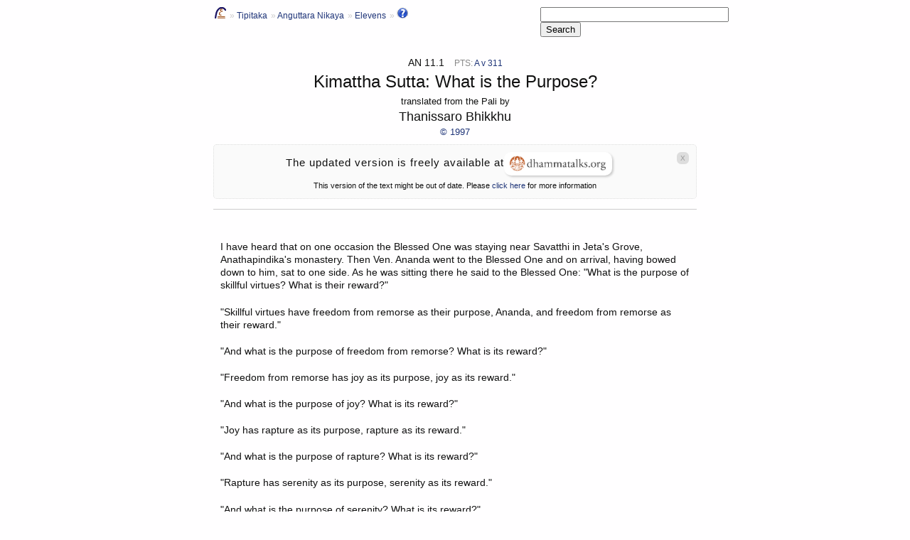

--- FILE ---
content_type: text/html
request_url: https://accesstoinsight.org/ati/tipitaka/an/an11/an11.001.than.html
body_size: 3592
content:
<!DOCTYPE html>

<html lang="en">
<!-- headerBasic.inc.php -->
<head>
<title>Kimattha Sutta: What is the Purpose?</title>
<!-- robots content="none" -->
<meta charset="utf-8">
<script src="./../../../js/sfHover.js"></script>
<link href="./../../../css/screen.css" rel="stylesheet" type="text/css"/>
<link href="./../../../favicon.ico" rel="icon" type="image/x-icon"/>
<link href="./../../../tech/opensearch.xml" rel="search" title="Access to Insight" type="application/opensearchdescription+xml"/>
<!-- Global Site Tag (gtag.js) - Google Analytics -->
<script async src="https://www.googletagmanager.com/gtag/js?id=UA-119313825-1"></script>
<script>
  window.dataLayer = window.dataLayer || [];
  function gtag(){dataLayer.push(arguments);}
  gtag('js', new Date());

  gtag('config', 'UA-119313825-1');
</script>
</meta><!--START DTO PATCH--><script src="/ext/jquery.min.js"></script><script src="/ext/dtred.js"></script><link href="/ext/normalize.css" rel="stylesheet" type="text/css"/><link href="/ext/dtred.css" rel="stylesheet" type="text/css"/><!--END DTO PATCH--></head><!-- edit1 -->
<body>
<!-- Begin ATIDoc metadata dump: 
[ALT_FORMATS]=
[ALT_ID]={}
[ALT_STATS]=
[ALT_TRANS]=
[ATI_YEAR]={1997}
[AUTHOR]={Thanissaro Bhikkhu}
[AUTHOR2]={}
[AUTHOR_ALTNAME]={}
[AUTHOR_SHORTNAME]={Thanissaro}
[BY]={}
[BY2]={}
[CATEGORY_SLUG]={}
[CHANGELOG]={}
[COLOPHON]={}
[COMMENT]={}
[CONTACT_DETAILS]={}
[DERIVED_LICENSE_DATA]=
{The text of this page ("Kimattha Sutta: What is the Purpose?", by Thanissaro Bhikkhu) is licensed under a <a rel='license' href='http://creativecommons.org/licenses/by-nc/4.0/'>Creative Commons Attribution-NonCommercial 4.0 International License</a>. To view a copy of the license, visit <a href= "http://creativecommons.org/licenses/by-nc/4.0/">http://creativecommons.org/licenses/by-nc/4.0/</a>. Documents linked from this page may be subject to other restrictions.}
{<a rel='license' href='http://creativecommons.org/licenses/by-nc/4.0/'><img alt='Creative Commons License'  style='float:left;border-width:0;padding-right:1em;' src='./../../../img/cc-by-nc-88x31.png' /></a>}
{1}
[DIACRITIC_EQUIVALENTS_FOR_INDEXING]=
[EDITION]={}
[EDITORS_NOTE]={}
[EOD]={}
[EXTENT]={complete}
[EXTRA_INFO]={}
[FORMAT_PRINT]={}
[FORMAT_SUTTAREADINGS]={}
[FORMAT_ZIP]={}
[HEADER_POST]={}
[HEADER_PRE]={}
[HEAD_EXTRAS]={}
[LICENSE]={CC-BY-NC}
[MULTI_AUTHOR]=
[MY_TITLE]={Kimattha Sutta}
[NIKAYA]={Anguttara}
[NIKAYA_ABBREV]={AN}
[NO_COLOPHON]={}
[NO_LINK]={}
[NUMBER]={1}
[ORIGIN_YEAR]={}
[PAGE_COUNT]={}
[PATH_FetchDoc]={an11.001.than.html}
[PATH_my]={}
[PTS_ID]={A v 311}
[REVISION_HISTORY]={}
[SECTION]={11}
[SEE_ALSO]={}
[SOURCE]={Transcribed from a file provided by the translator.}
[SOURCE_COPYRIGHT_OWNER]={Thanissaro Bhikkhu}
[SOURCE_COPYRIGHT_YEAR]={1997}
[SOURCE_ISBN]={}
[SPECIAL_HEADER]={}
[SUBTITLE]={What is the Purpose?}
[SUBTITLE2]={}
[SUMMARY]={Why does the Buddha repeatedly implore us to cultivate sila (virtue)?}
[SUMMARY_SOURCE]={}
[SURPRISE_ME]={}
[SUTTA_NOTE]={}
[TIPITAKA_BOOK]={}
[TIPITAKA_BOOK_ABBREV]={}
[TYPE]={sutta}

End ATIDoc metadata dump. -->
<a id="top"> </a><div id="H_container">
<div id="H_billboard">
<div id="H_search">
<script>
  (function() {
    var cx = '006639875531220445029:2z3mhfokk-u'; // bcbs
    var gcse = document.createElement('script');
    gcse.type = 'text/javascript';
    gcse.async = true;
    gcse.src = 'https://cse.google.com/cse.js?cx=' + cx;
    var s = document.getElementsByTagName('script')[0];
    s.parentNode.insertBefore(gcse, s);
  })();
</script>
<form action="/search_results.html" id="cse-search-box">
<div>
<input name="cx" type="hidden" value="006639875531220445029:2z3mhfokk-u"/>
<input name="ie" type="hidden" value="UTF-8"/>
<input autocomplete="off" id="q" name="q" size="31" type="text" value=""/>
<input id="searchsubmit" name="sa" type="submit" value="Search"/>
</div>
</form>
</div>
<div id="H_crumbtrail">
<ul class="crumblist">
<li class="first">
<ul id="toolMenu"> <!-- popupMenu3.inc.php -->
<li class="ddTitle">
<a href="./../../../index.html" title="go home"><img alt="" src="./../../../img/home3.png"/></a>
<ul>
<li><a href="./../../../index.html">Home</a></li>
<li><a href="./../../../random-sutta.html">Random sutta</a></li>
<li><a href="./../../../random-article.html">Random article</a></li>
<li><a href="./../../../abbrev.html">Abbreviations</a></li>
<li><a href="./../../../glossary.html">Glossary</a></li>
<li><a href="./../../../index-subject.html">Index</a></li>
<li><a href="./../../../help.html">Help!</a></li>
</ul>
</li>
</ul>
</li>
<li>
<ul id="toolMenu2"> <!-- TipitakaPopupMenu.inc.php -->
<li class="ddTitle">
<a href="./../../../tipitaka/index.html" title="go to the Tipitaka">Tipitaka</a>
<ul>
<li><a href="./../../../tipitaka/vin/index.html" title="go to the Vinaya Pitaka">Vinaya Pitaka</a></li>
<li><a href="./../../../tipitaka/sutta.html" title="go to the Sutta Pitaka">Sutta Pitaka</a></li>
<li><a href="./../../../tipitaka/dn/index.html" title="go to the Digha Nikaya">DN</a></li>
<li><a href="./../../../tipitaka/mn/index.html" title="go to the Majjhima Nikaya">MN</a></li>
<li><a href="./../../../tipitaka/sn/index.html" title="go to the Samyutta Nikaya">SN</a></li>
<li><a href="./../../../tipitaka/an/index.html" title="go to the Anguttara Nikaya">AN</a></li>
<li><a href="./../../../tipitaka/kn/index.html" title="go to the Khuddaka Nikaya">KN</a></li>
<li><a href="./../../../tipitaka/kn/khp/index.html" title="go to the Khuddakapatha">Khp</a></li>
<li><a href="./../../../tipitaka/kn/dhp/index.html" title="go to the Dhammapada">Dhp</a></li>
<li><a href="./../../../tipitaka/kn/ud/index.html" title="go to the Udana">Ud</a></li>
<li><a href="./../../../tipitaka/kn/iti/index.html" title="go to the Itivuttaka">Iti</a></li>
<li><a href="./../../../tipitaka/kn/snp/index.html" title="go to the Sutta Nipata">Sn</a></li>
<li><a href="./../../../tipitaka/abhi/index.html" title="go to the Abhidhamma Pitaka">Abhidhamma</a></li>
</ul>
</li>
</ul>
</li>
<li><a href="../index.html" title="Back to the Anguttara Nikaya page">Anguttara Nikaya</a></li>
<li><a href="index.html" title="Back to the Elevens page">Elevens</a></li>
<li><a href="../index.html#an11.001.than" title="Summary: Why does the Buddha repeatedly implore us to cultivate sila (virtue)?"><img alt="[info icon]" src="./../../../img/question_16.gif" title="Summary: Why does the Buddha repeatedly implore us to cultivate sila (virtue)?"/></a></li>
</ul>
</div><!-- end #H_crumbtrail -->
<div id="H_tipitakaLinks">
</div>
<div class="clear"></div>
<!-- /robots -->
<div id="H_meta">
<div id="H_tipitakaID">
        		AN 11.1
					<div id="H_ptsID">PTS: <a href="./../../../tipitaka/sltp/AN_V_utf8.html#pts.311" target="pali" title="Read the Pali source">A v 311</a> </div>
</div>
<div id="H_docTitle">Kimattha Sutta: What is the Purpose?					</div>
<div id="H_docSubtitle2"></div>
<div id="H_docBy">translated from the Pali by </div><div id="H_docAuthor">Thanissaro Bhikkhu</div>
<div id="H_copyright"><a href="#F_termsOfUse" title="See copyright details">© 1997</a></div>
<div id="H_altFormat"></div><!--START DTO PATCH--><div class="hidable"><div class="redirect-dtorg"><div class="close-button">X</div><h2>The updated version is freely available at<a href="https://www.dhammatalks.org/suttas/AN/AN11_1.html"><img src="/ext/dto_logo.png"/></a></h2><p>This version of the text might be out of date. Please <a href="https://www.dhammatalks.org/suttas/ati.html">click here</a> for more information</p></div></div><!--END DTO PATCH-->
<!-- robots content="none" -->
</div> <!-- #H_meta -->
</div> <!-- #H_billboard -->
<!-- /robots -->
<div id="H_content">
<div id="COPYRIGHTED_TEXT_CHUNK"><!-- BEGIN COPYRIGHTED TEXT CHUNK -->
<div class="chapter">
<p>I have heard that on one occasion the Blessed One was staying near <a id="savatthi">Savatthi</a> in Jeta's Grove, <a id="anatha">Anathapindika</a>'s monastery. Then <a id="ananda">Ven. Ananda</a> went to the Blessed One and on arrival, having bowed down to him, sat to one side. As he was sitting there he said to the Blessed One: "What is the purpose of skillful virtues? What is their reward?"</p>
<p>"Skillful virtues have freedom from remorse as their purpose, Ananda, and freedom from remorse as their reward."</p>
<p>"And what is the purpose of freedom from remorse? What is its reward?"</p>
<p>"Freedom from remorse has joy as its purpose, joy as its reward."</p>
<p>"And what is the purpose of joy? What is its reward?"</p>
<p>"Joy has rapture as its purpose, rapture as its reward."</p>
<p>"And what is the purpose of rapture? What is its reward?"</p>
<p>"Rapture has serenity as its purpose, serenity as its reward."</p>
<p>"And what is the purpose of serenity? What is its reward?"</p>
<p>"Serenity has pleasure as its purpose, pleasure as its reward."</p>
<p>"And what is the purpose of pleasure? What is its reward?"</p>
<p>"Pleasure has concentration as its purpose, concentration as its reward."</p>
<p>"And what is the purpose of concentration? What is its reward?"</p>
<p>"Concentration has knowledge &amp; vision of things as they actually are as its purpose, knowledge &amp; vision of things as they actually are as its reward."</p>
<p>"And what is the purpose of knowledge &amp; vision of things as they actually are? What is its reward?"</p>
<p>"Knowledge &amp; vision of things as they actually are has disenchantment as its purpose, disenchantment as its reward."</p>
<p>"And what is the purpose of disenchantment? What is its reward?"</p>
<p>"Disenchantment has dispassion as its purpose, dispassion as its reward."</p>
<p>"And what is the purpose of dispassion? What is its reward?"</p>
<p>"Dispassion has knowledge &amp; vision of release as its purpose, knowledge &amp; vision of release as its reward.</p>
<p>"Thus in this way, Ananda, skillful virtues have freedom from remorse as their purpose, freedom from remorse as their reward. Freedom from remorse has joy as its purpose, joy as its reward. Joy has rapture as its purpose, rapture as its reward. Rapture has serenity as its purpose, serenity as its reward. Serenity has pleasure as its purpose, pleasure as its reward. Pleasure has concentration as its purpose, concentration as its reward. Concentration has knowledge &amp; vision of things as they actually are as its purpose, knowledge &amp; vision of things as they actually are as its reward. Knowledge &amp; vision of things as they actually are has disenchantment as its purpose, disenchantment as its reward. Disenchantment has dispassion as its purpose, dispassion as its reward. Dispassion has knowledge &amp; vision of release as its purpose, knowledge &amp; vision of release as its reward.</p>
<p>"In this way, Ananda, skillful virtues lead step-by-step to the consummation of arahantship."</p>
</div>
</div> <!-- #COPYRIGHTED_TEXT_CHUNK (END OF COPYRIGHTED TEXT CHUNK) -->
</div> <!--  #content -->
<!-- footer.inc.php -->
<!-- robots content="none" -->
<div id="F_footer">
<div id="F_colophon">
<!-- 
	<div id='F_newCopyrightSymbol'>
		<a href='#top' title='Return to top of page'> </a>
	</div>
 -->
<div id="F_provenance">
<a href="http://creativecommons.org/licenses/by-nc/4.0/" rel="license"><img alt="Creative Commons License" src="./../../../img/cc-by-nc-88x31.png" style="float:left;border-width:0;padding-right:1em;"/></a>
<div id="F_sourceCopy">©1997 Thanissaro Bhikkhu.</div>
<div id="F_sourceEdition"></div>
<div id="F_sourceTitle">
		The text of this page ("Kimattha Sutta: What is the Purpose?", by Thanissaro Bhikkhu) is licensed under a <a href="http://creativecommons.org/licenses/by-nc/4.0/" rel="license">Creative Commons Attribution-NonCommercial 4.0 International License</a>. To view a copy of the license, visit <a href="http://creativecommons.org/licenses/by-nc/4.0/">http://creativecommons.org/licenses/by-nc/4.0/</a>. Documents linked from this page may be subject to other restrictions. 
		Transcribed from a file provided by the translator.				Last revised for Access to Insight on 30 November 2013.				
		</div>
<!-- 
		<div id="F_atiCopy">This Access to Insight edition is &copy;1997.</div>
 -->
<div id="F_termsOfUse">
<!-- 		For additional information about this license, see the <a href='./../../../faq.html#copyright'>FAQ</a>. -->
</div>
</div>
<div id="F_citation"><b>How to cite this document</b> (a suggested style): "Kimattha Sutta: What is the Purpose?" (AN 11.1), translated from the Pali by  Thanissaro Bhikkhu. <span style="font-style:italic">Access to Insight (BCBS Edition)</span>, 30 November 2013, <a href="http://www.accesstoinsight.org/tipitaka/an/an11/an11.001.than.html">http://www.accesstoinsight.org/tipitaka/an/an11/an11.001.than.html</a> .</div>
<div id="F_alt-formats"></div>
</div> <!--  #colophon -->
<div id="F_toenail">
<!-- not a mobile device -->
<a href="./../../../help.html">Help</a>
		| <a href="./../../../help.html#map">Site map</a>
		| <a href="./../../../faq.html#whatis">About</a>
		| <a href="./../../../faq.html#contact">Contact</a> 
		| <a href="./../../../faq.html#copyright">Terms of use</a>
<div id="bcbs-footer">Access to Insight is owned and managed by the <a href="http://bcbsdharma.org">Barre Center for Buddhist Studies</a></div>
</div> <!--  #toenail -->
</div> <!-- #footer -->
</div> <!-- #container -->
<!-- /robots -->
</body>
</html>


--- FILE ---
content_type: text/css
request_url: https://accesstoinsight.org/ati/css/screen.css
body_size: 4887
content:
@import url('reset.css');
@import url('dropDown2.css');

/* 	Restore some basic tags following the reset.
(See http://www.w3.org/TR/CSS2/sample.html for some common browser default values.)*/
p	{margin: 1.33em 0;}
em	{font-style:italic;}
sup {vertical-align: super; font-size:80%;}
table {border-spacing: 2px;}
small {font-size:80%;}
blockquote {margin: 1.12em 20px 1.12em 20px;}
ul	{margin-left:2em;list-style: none;}
li	{margin-bottom:0.5em;}
dl	{margin: 1.33em 0 1.33em 0;}
dt	{font-weight:bold;}
dd	{margin: 0 0 1em 1.33em;}
ol	{margin-left:2em; list-style-type:decimal;}
ol ol {list-style-type:upper-alpha;}
ol ol ol {list-style-type:lower-roman;}
ol ol ol ol {list-style-type:lower-alpha;}

/* naughty non-semantic cruftitudes */
ol.nonSemantic-listA {list-style-type:upper-alpha;}
ol.nonSemantic-listi {list-style-type:lower-roman;}
ol.nonSemantic-listI {list-style-type:upper-roman;}
ol.nonSemantic-list1 {list-style-type:decimal;}

body {
	background-color: #fffeff;
	text-align:center;
}

/* prefixes of ID selectors indicate where they're used:
	H_		header.*.php
	F_		footer.php
	ZZ_		[defined in inidividual files on an ad hoc basis]
*/

/****** Major divisions ******/


#H_container {
	margin:auto;
	color: #111; 
	font: 0.9em Verdana, Arial, sans-serif;
	line-height: 1.1em;
	text-align:left;
	padding-top:10px;
	width:680px;
}

#H_billboard {
	margin:0 0 10px 0;
	border-bottom:1px solid #ccc;
	min-height: 180px;
	height:auto !important; height: 180px; /*ie6 min-height 'fast-hack' */
	width:680px;
}
#H_billboardHome {
	margin:0 0 10px 0;
	border-bottom:1px solid #ccc;
	height:180px;
	width:680px;
}
	
	.mainsail {
		float:left;
		width:430px;
		margin-top:40px;
	}	
	.jib {
		float:right;
		width:200px;
		height:120px;
	}
	
	#H_billboardHome h1 {
		font: 30pt/1.0 "Arial Unicode MS", sans-serif;
		padding-top:0;
		margin-top:0;
		font-weight:normal;
		letter-spacing:+1.5px;
	}
	#H_billboardHome h2 {
		font: 15pt/.1 "Arial Unicode MS", sans-serif;
		font-weight:normal;
		margin-top:0;
	}
	#H_billboardHome .dhp {
		margin-top:25px;
		margin-left:20px;
		height:80px;
		font: 9pt/12pt sans-serif;
		text-align:left;
		font-style:italic;
	}
/* ---- close #head ----*/


/* ---- document metadata styling ----*/
#H_meta {
	width:100%;
	text-align:center;
	padding:2em 0 1em 0 ;
/*	border-bottom:1px solid #ddd;*/
}
	#H_docTitle {
		font-size:24px;
		line-height:36px;
	}
	#H_docSubtitle,
	#H_docSubtitle2 {
		font-size:20px;
		line-height:30px;
	}
	#H_docEdition {
		font-size:90%;
		line-height:90%;
	}
	.isExcerpt {
		display: inline;
		font-size:60%;
		color: #888;
	}
	#H_copyright {
		font-size:90%;
	}

	#H_docAuthor,
	#H_docAuthor2 {
		font-size:18px;
		line-height:27px;
	}
	#H_moreabout {
		font-size:50%;
		vertical-align:super;
	}
	#H_docBy,
	#H_docBy2,
	#H_docAltTrans,
	#H_sutta-note{
		margin-top:2px;
		font-size:9.5pt;
		line-height:12pt;
	}

	#H_tipitakaID {
	}
	#H_ptsID,
	#H_altID {
		display:inline;
		margin-left:10px;
		font-size:80%;
		color: #888;
	}

	#H_seeAlso,	/*e.g., other books, articles, etc., in this series*/
	#H_extraInfo,
	#H_surpriseMe
		{	
		padding-top:1em;
		font-size:80%;
		text-align:center;
	}
	#H_altFormat {
		font-size:80%;
	}


/* search styling */
#H_search {
	color: #2787aa;
	float:right;
	margin: 0;
	margin-right:20px;
	width:200px;
}
#H_search:hover{
}
#H_search select {
}
#H_search .searchTerms2 {
}
#H_search #mySubmit {
	margin-left:0px;
	border: 2px solid #ccc;
}
#H_search #mySubmit:hover {border:1px solid #ccc;}


/* used in the body of  multi-sutta files */
.altID {
	font-size:80%;
	color: #888;
}
.altTrans {
	font-size:80%;
}



#H_crumbtrail {
	font-family: Arial , Helvetica, Geneva, sans-serif;
	font-size:80%;
	font-weight:normal;
}
#H_tipitakaLinks {
	font-family: Arial , Helvetica, Geneva, sans-serif;
	font-size:80%;
	font-weight:normal;
	color:#ccc;
	margin-left:25px;
}

#H_homeicon {
	float:left;

	width:16px;
}



#H_content {
	width:660px;
	line-height:130%;
	padding:0 10px 10px 10px;
}
	#sidebar {
		float:right;
		width:190px;
		min-height: 300px;
		height:auto !important; height: 300px; /*ie6 min-height 'fast-hack' */
		padding: 0 0 0 10px;
		border-left:1px dashed #ddd;
	}

	#sidebar dl {
		padding:3px 0 0 0;
		font-size: 9pt;
	}
	#sidebar dt {
		float:left;
		padding-right:5px;
	}
	#sidebar dd {
		margin:0 0 10px 10px;
	}
	#sidebar h1,
	#whatsnew h1 {
		font: 1.5em Verdana, Arial, sans-serif;
		letter-spacing: 1px;
		width:150px;
		padding-top:10px;
		margin-top:0;
	}

#whatsnew {
	padding:0 0 10px 0;
	width:450px;
}
	#whatsnew #more {
		margin-right:50px;
		text-align:right;
		font-style:italic;
	}
	div.newsGroup {
		font-size:10pt;
		margin-bottom:2em;
	}
	.newsGroup h2 {
		font-size:10pt;
		text-transform:uppercase;
		letter-spacing:0;
	}
	.newsGroup .item {
		margin-left:1em;
		margin-bottom:1em;
	
	}
	.newsGroup .story {
		display:inline;
	}
	.newsGroup .storyTitle {
		font-weight:bold;
		display:inline;
	}
	.newsGroup .storyTitle .byline {
		font-weight:normal;
	}

	.newsDate {
		color:#999;
		font-weight:normal;
		font-size:10pt;
		margin-left:1em;
	}
	
	
	

	
	
/* --------------- end of #whatsnew --------------- */


#F_footer {
/*	border-top:1px solid #ddd; */
/*	font-family: Arial , Helvetica, Geneva, sans-serif;*/
	width:100%;
	clear:both;
	margin:0 auto;
	font-size:75%;
	line-height: 140%;
}

#F_colophon {
	border:1px solid #ddd;
	margin:20px;
	padding:10px;
	background-color:#efefef;
}

#F_publisherColophon {
	margin: 0 5px 10px 5px;
	padding:0px 10px 0 10px;
	border:2px solid #ddd;
}
#F_publisherColophon legend {
	font-size:1.1em;
	letter-spacing:0.1em;
}
#F_citation,
#F_provenance,
#F_termsOfUse {
	margin-bottom: .3em;
}
#F_alt-formats {
}

#F_newCopyrightSymbol a {
	float:left;
	padding:10px 10px 0 0;
	display:block;
	height:50px;
	width:50px;
	background:url('img/copyright.gif') 0 0 no-repeat;
}
#F_newCopyrightSymbol a:hover {
	background:url('img/copyright-hover.gif') 0 0 no-repeat;
	border:none;
}

#F_copyrightSymbol {
	float:left;
	width:50px;
	min-height: 50px;
	height:auto !important; height: 50px; /*ie6 min-height 'fast-hack' */
	margin:0;
	padding-right:10px;
}


#F_toenail {
	padding:10px;
	width:80%;
	text-align:center;
	font-size: 1.2em;
	border-top:1px solid #ddd;
	margin:auto;
}

#F_toenail .version {
	font-size:0.9em;
	margin-top:0.4em;
	color:#888;
}
/******* End of major divisions ********/


/* a translator's or editor's prefatory note */
.preface 
{	
	margin: 0 2em 0 2em;
	font-size:90%;
	border-bottom:1px solid #eee;
}

/******* Definition lists galore *******/
dl.faq dt {}
dl.faq dl dt {
	font-weight:normal;
}

dl.faq dd {
	padding-bottom:1em;
	margin-bottom:2em;
	border-bottom:1px solid #ddd;
}
dl.faq dl dd {
	border-bottom:none;
}



dl.index, 			
dl.gindex, 			/* e.g., in General index */
dl.indexInline, 	/* e.g., in Names index */
dl.suttaList,		/* e.g., in sn/index.html */	/*DEPRECATED!*/
dl.abbrevList,		/* e.g., in abbrev.html */
dl.glossary,		/* e.g., in glossary.html */
dl.bookList,		/* e.g., in an author's index.html */
div.notes dl		/* e.g., in footnotes */
{
/*	font-size:11.5px;*/
	padding: 0 0 1em 0;
	margin: 0 0 1em 0;
}
dl.biblio,
dl.biblioA /* (author first) */
	{
/*	font-size:14.4px;*/
	padding: 0 0 1em 0;
	margin: 0 0 1em 0;
}
dl.index dt,
dl.gindex dt {
	font-weight:bold;
	margin: 1em 0 0 1em;
}
dl.gindex dt {
	font-weight:normal;
}
dl.index dd,
dl.glossary dd,
dl.gindex dd {
	margin-left:2em;
	margin-bottom:0;
	padding-left:2em;
	text-indent:-1em;/* for hanging indent */
}
dl.index dd dl { /*e.g., <dl class='index'><dt>Bodhi, Bhikkhu</dt><dd>Essays:<dl><dd>...</dd></dl></dd></dl>*/
	margin-top:0;
}


dl.indexInline,
dl.suttaList,	/*DEPRECATED!*/
dl.abbrevList,
dl.glossary,
dl.biblio,
dl.biblioA,
dl.contact,
div.notes dl,
dl.bookList {
	padding-left:2em;/* for hanging indent */
}

dl.indexInline dt,
dl.glossary dt,
dl.biblio dt,
dl.biblioA dt,
dl.suttaList dt,	/*DEPRECATED!*/
dl.abbrevList dt,
div.notes dl dt {
	font-weight:normal;
	float:left;
	margin-top: 0;
	margin-left:-1em;/* for hanging indent */
	margin-right:0.3em; /*space between the following <dd>*/
}

dl.contact dt,
dl.bookList dt {
	font-weight:normal;
	margin-top: 0;
	margin-left:-1em;/* for hanging indent */
	margin-right:0.3em; /*space between the following <dd>*/
}
dl.bookList dt {
	font-weight:bold;
}
dl.bookList dd {
	margin:0 0 1.12em 0;
}

dl.bookList .filedata {
	font-weight:normal;
	color: #aaa;
	font-size:90%;
}
dl.bookList .by {
	font-weight:normal;
}


dl.glossary dt {
}
dl.biblio dt {
	font-style:italic;
}
dl.biblioA dt {
	font-style:normal;
}

dl.indexInline dd,
dl.glossary dd,
dl.biblio dd,
dl.biblioA dd,
div.notes dl dd
{
	margin:0 0 .3em 0;
	padding-left:0;
	text-indent:0;
}
dl.abbrevList dd {
	margin-bottom:.5em;
}


.availability {
	margin-left:2em;
	margin-right:2em;
	font-size:90%;
}

ul.faviconLinks {
	list-style: disc;
}
ul.faviconLinks li {
	text-indent:0px;/* for hanging indent */
}
ul.faviconLinks li:first-line {
	margin-left:0px;
}
ul.faviconLinks div {
	width:16px;
	height:16px;
	float:left;
	border:1px dotted #ccc;
}

dl.index ul,
dl.gindex ul {
	list-style-type:disc;
	list-style-position: inside;
	margin-left:2em;
}

dd > p { /* <p> should be inline with the <dd>*/
	margin-top:0;
}





/* used, e.g., in the Sutta index */
ul.index {
	list-style-type:none;
	list-style-image:none;
	font-size:11.5px;
	padding: 0 0 1em 1em;
	margin: 0 0 1em 0;
	border-bottom:1px solid #ddd;
}
ul.index li {
	text-indent:-1em;/* for hanging indent */
}


dl.suttaList p,	/* DEPRECATED !*/ 
dl.abbrevList p
{
	display:inline;
}


ul.suttaList {
	padding-left:1em;/* for hanging indent */
}
ul.suttaList li  {
	text-indent:-2em;/* for hanging indent */
	margin-bottom:1em;
}

ul.suttaList li.sutta_group_member {
	margin-bottom:0;
/*	color:green;*/
}


.sutta_summary {
	display:inline;
}
.sutta_ref {	/* the reference (e.g., "{SN 1.2}"*/
	font-size:90%;
	color: #888;
}
.sutta_trans {	/* the translator*/
	font-weight:normal;
}
.summary_source {
	font-size:90%;
	color: #888;
}

.lifespan {	/* (1956 -   ) */
	font-size:9pt;
}

.sutta_section {
	margin-top:3em;
	margin-bottom:3em;
}
.sutta_section h4 {
	margin-bottom:0;
}

/* 	hlist: horizontal list
	crumblist: breadcrumb list
*/
ul.crumblist,
ul.hlist  {
	margin-left: 0;
	padding-left: 0;
	display: inline;
	border: none;
}
ul.crumblist li,
ul.hlist li {
	margin-left: 0;
	padding-left: 2px;
	border: none;
	list-style: none;
	display: inline;
}
ul.crumblist li ul {
	display: inline;
}	

ul.crumblist li:before {
	content: " \00bb  ";
	color:#ccc;
}
ul.hlist  li:before {
	content: " | ";
	color:#ccc;
}
ul.hlist  li.first:before,
ul.crumblist  li.first:before {
	content: "";
}


/*shaded box handy for long hlists */
.alphalist {
	font-size:80%;
	margin:3em 0 3em 0;
	padding:1em 0 1em 0;
	text-align:center;
	border:1px solid #ccc;
	background:#f5f5f5;
}


h1 {
	font: 1.8em Verdana, Arial, sans-serif;
	letter-spacing: 1px;
	margin: 1.2em 0 .67em  0;
}
h2 {
	font: 1.5em Verdana, Arial, sans-serif;
	letter-spacing: 1px;
	margin: 1.5em 0 .5em  0;
}
h3 {
	font: bold 1em Verdana, Arial, sans-serif;
	letter-spacing: 2px;
	text-transform: uppercase;
	margin: 1.5em 0 .5em  0;
}
h4 {
	font: bold 1em Verdana, Arial, sans-serif;
	letter-spacing: 1.5px;
	margin-top:1em;
	margin-bottom:0;
	padding-bottom:0;
}

h5 {
	font: small-caps 1em Verdana, Arial, sans-serif;
	letter-spacing: 2px;
	margin-top:1em;
	margin-bottom:0;
	padding-bottom:0;
}

h6 {
	font: bold 1em Georgia, serif;
	letter-spacing: 2px;
	margin-top:1em;
	margin-bottom:0;
	padding-bottom:0;
}

/* try to close-up the space between h5, h6 and their following elements */
h5 + p,
h5 + div,
h6 + p,
h6 + div {
	padding-top:0;
	margin-top:0;
}


/* --------- hyperlinks -------- */
a:link,
a:active,
a:visited {
	text-decoration:none;
	color: #1E3478 /*#00435F*/;
}
a:link:hover,
a:visited:hover {
	border-bottom:1px dotted #aaa;
	color:#b36935; 
}
a.offsite {
	background:url("img/offsite.gif") top right no-repeat ;
	padding:0 8px 0 0;
	min-height: 15px;
	height:auto !important; height: 15px; /*ie6 min-height 'fast-hack' */
}

a.imgLink:hover {	/*suppress border when hovering over an image*/
	border:transparent;
}

a.back {
	background:url('img/up1.gif') 0 0 no-repeat;
	position:relative;
	top:-3px;
	padding-left:16px;
}
a.back:hover {
	background:url('img/up1-hover.gif') 0 0 no-repeat;
	border:none;
}



/******* Footnotes and Endnotes **********/
div.notes {
	margin: 3em 20px 2em 20px;
}

.notes h1 {
	margin-left:-20px;
	font: 15pt Verdana, Arial, sans-serif;
	letter-spacing: 1px;
}

.noteTag {
	/*vertical-align:super; this wrecks the line spacing.*/
	/*padding-left:1px;*/
	font-size:9pt; /*absolute size, so they look OK inside <h1>, etc.*/
}
.noteTag:before { /* ensure there's a non-breaking space before the tag */
/*	content: "\00a0[";*/
}
.noteTag:after { 
/*	content: "]"; */
}

/***************************************/

/* this "see also" usually appears at the end of a sutta, etc., to indicated suttas on related themes*/
.seeAlso {
	margin:3em 2em 0 0em;
}

div.chapter {
	margin-top:3em;
	padding-bottom:2em;
	border-bottom:1px solid #888;
}





/***** VERSE TEXT *****/
/*	For verses or other indented chunks */
div.verse {
	margin-left:5%;
	margin-right:5%;
	margin-bottom:0em;
}

/* The name of the speaker. For example, "[Buddha:]" */
p.spkr {
	font-style:italic;
	margin-left:-3%;
	margin-bottom:0em;
}
p.spkr + p /*close up the space between p.spkr and a following p*/ {margin-top:0;}

.freeverse {
	margin-left:5%;
	margin-right:5%;
	white-space:pre; /*preformatted text*/
	font-family:Verdana, sans-serif;
	/*margin-top:-.5em; closes up the space created by the first line of verse*/
	padding:0;
	margin-bottom:0;/* To prevent a blank line after a preceding line like "<i>[Ananda:]</i>"*/
}
.freeverse p.cite {
	white-space:normal;
	margin-bottom:-1em; /* pull up the bottom in a <p> in freeverse's preformatted text*/
}
.freeverse p.spkr {
	display:inline;	
}

/* For poetry, use preformatted text. */
.verse pre {
	font-size:100%;
	font-family:Verdana, sans-serif;
	margin-top:0;
	/* To prevent a blank line after a preceding line like "<i>[Ananda:]</i>"*/
	margin-bottom:0;
}



/******* Pali and chanting **********/
.pali {
	font-family: "Arial Unicode MS", "Gentium";
/*	
	font-family: "Gentium Basic", "Gentium", "Gentium Book Basic", "DejaVu Sans", "DejaVu Sans Condensed", "DejaVu Serif", "DejaVu Serif Condensed", "Arial Unicode MS", "URW Palladio UNI",Verdana, sans-serif;
*/	
}

div.chant {
	font-family: "Arial Unicode MS", "Gentium";
/*	
	font-family: "Gentium Basic", "Gentium", "Gentium Book Basic", "DejaVu Sans", "DejaVu Sans Condensed", "DejaVu Serif", "DejaVu Serif Condensed", "Arial Unicode MS", "URW Palladio UNI",Verdana, sans-serif;
*/	
	margin-left:+5%;
	margin-right:+5%;
}
.chant pre {font-family:inherit;}
.chant .pali {
	font-style:italic;
	margin-top:0em;
	margin-bottom:0em;
}
.chant .english {
	font-style:normal;
	margin-left:+2%;
	margin-right:+2%;
	margin-top:0em;
	margin-bottom:1em;
}
/************************************/




/* A sutta citation (e.g., "[SN XLVI.11]") that follows a sutta verse. */
.cite {
	font-size:80%;
	line-height:1.1em;
}
p.cite {
	text-align:left;
	margin-left:20%;
	margin-bottom:1em;	/*if you change this, also change .freeverse p.cite*/
}
p + .verse {margin-top:1em;}
/***************************************/


/* quoted blocks of text */
div.excerpt {
	margin:1em 2em 2em 2em;
}

/* short passages, like aphorisms -- e.g., "Gifts He Left Behind"*/
div.anecdote {
	margin:1em 2em 4em 2em;
}
.anecdote h1 {
	font: bold 1em Verdana, Arial, sans-serif;
	letter-spacing: 1.5px;
	margin-top:1em;
	margin-bottom:0;
	padding-bottom:0;
}


/******* ODDS 'N ENDS *********/
/* For the author's name, address, etc., usually at the end of a Preface.*/
.tagline {
	margin-right:10%;
	text-align:right;
	font-size:80%;
	line-height: 100%;
}
img {
	border:none;
}

img.suttaReadings {
	padding-right:0.5em;
}

#F_atiTitle, #F_atiCopy, #F_atiExtra {
	display:inline;
}
#F_sourceTitle, #F_sourceCopy, #F_sourceIsbn, #F_editorsNote, #F_sourceEdition {
	display:inline;
}

#F_modTime {
	font-size:50%;
}

/* an epigram -- a short excerpt, usually at the beginning of a chapter or section */
.epi {
	margin-left:5%;
	margin-right:5%;
	font-style:italic;
}




.notebox {
	width:400px;
	margin:.5em auto 1em 120px;
	text-align:center;
	border:1px solid #ccc;
	padding:0 1em 0 1em; /*let <p> control the top/bottom padding */
}

.notebox .alert {
	font-weight:bold;
}

.warningbox {
	width:75%;
	border:1px solid red;
	text-align:left;
	padding:0 1em 0 1em;
	margin:.5em auto 1em auto;
}

/* a table with alternately shaded rows */
table.oddeven {
	padding: 0.6em;
	border:1px solid #ccc;
}
table.oddeven tr td {
	vertical-align:middle;
	padding: 5px 0 5px 0;
}
table.oddeven tr th {
	vertical-align:middle;
	padding: 5px 5px 5px 5px;
}

table.oddeven tr.odd th,
table.oddeven tr.odd td {
	background-color: inherit;
	text-align:center;
}
table.oddeven tr.even th,
table.oddeven tr.even td {
	background-color: #eee;
	text-align:center;
}
table.oddeven tr th.col1,
table.oddeven tr td.col1 {
	text-align:left;
}

div.dingbat {
	text-align:center;
	margin:2em 0 2em 0;
}

/***********************************/
/* used in at least one Bodhi Leaf */
div.play{ }
div.play p {
	margin-left:8%;
	margin-right:8%;
} 
div.play p.stagedir {
	margin-left:0%;
	margin-right:0%;
	font-style:italic;
}
/***********************************/

div.rawfilelist {
	 font-family:monospace;
	 white-space:pre;
}


div.clear {
	height:0px;
	width:0px;
	clear:both;
}

.transcode {
	color: green;
	white-space:pre; /*preformatted text*/
	font-family:monospace;
}
.code {
	font-family:monospace;
}

.contactInfo {
	font-size:smaller;
}

.contactAddress {
	margin-left:1em;
	border-left:3px solid #ddd;
	padding-left:5px;
}

#bcbs-footer {
	margin-top:1em;
	font-size:80%;
}

--- FILE ---
content_type: text/css
request_url: https://accesstoinsight.org/ext/dtred.css
body_size: 195
content:
.redirect-dtorg {
    border: 1px dotted #ddd;
    border-radius: 5px;
    padding: 10px;
    margin-top: 10px;
    background: #fafafa;
}

.redirect-dtorg .close-button {
  float: right;
  background: #ddd;
  border-radius: 6px;
  padding: 1px 5px 1px 5px;
  font-size: 10px;
  color: #999;
  cursor: pointer;
}

.redirect-dtorg .close-button:hover {
  color: #666;
}

.redirect-dtorg h2 {
    font-size: 11pt;
    margin: 0;
}

.redirect-dtorg h2 a {
    text-decoration: underline;
    /*border: 1px outset #ddd;
    border-radius: 7px;
    background: white;
    padding: 5px;
    padding-top: 2px;
    padding-bottom: 2px;
    */
    text-decoration: none;
}

.redirect-dtorg img {
    height: 1.5em;
    vertical-align: middle;
    border-radius: 10px;
    background: white;
    padding: 5px 8px 6px 7px;
    box-shadow: 2px 2px 3px #ccc;
}

.redirect-dtorg img:hover {
    box-shadow: 2px 2px 3px #aaa;
}

.redirect-dtorg p {
    font-size: 8pt;
    margin: 0;
    margin-top: 0.666em;
    color: #111;
}

.redirect-dtorg .redirect_notice {
    margin-top: 0.666em;
    font-size: 11pt;
}

.blurred {
  background: #fff;
  background: linear-gradient(transparent, white 175px);
  -webkit-filter: blur(2px);
  filter: blur(2px);
  position: absolute;
  margin-top: -10px;
}


--- FILE ---
content_type: text/css
request_url: https://accesstoinsight.org/ati/css/dropDown2.css
body_size: 705
content:
/* Single-level CSS dropdown menu, based on Patrick Griffiths's "SuckerFish"
(see http://htmldog.com/articles/suckerfish/dropdowns/example/).
*/

/*
!KLUDGE ALERT!
20120425 jtb: PG's Suckerfish code relies on a single CSS id (here, #toolMenu), which
makes it hard (impossible?) to put multiple instances of these nifty dropdowns on a single page.
To accommodate a Tipitaka dropdown in the crumbtrail, I'm using the cheap kludge of "cloning" this
suckerfish code with a second id (#toolMenu2). It works ok now, but I will heartily regret this later,
when I decide to put dropdowns on ALL the breadcrumb links (#toolMenu3, #toolMenu376, ...).
*/
#tools {
	padding-left:10px;
}
.ddTitle:hover {
	color:red;
}

#toolMenu, #toolMenu2 {
	background-color:inherit;
	font: 9pt Verdana, sans-serif;
	list-style-type: none;
	list-style-image: none;
	text-align:left;
	margin:0 0 0 0;
}
#toolMenu2 li,
#toolMenu2 a,
#toolMenu li,
#toolMenu a {
	padding: 0 0 0 0;
	margin:0 0 0 0;
}
#toolMenu2 ul,
#toolMenu ul {
	margin:0;
	padding:0;
	background-color:#eee;
	border: 1px solid #ccc;
}
#toolMenu2 a,
#toolMenu a {
	text-decoration: none;
	border:none;
}

#toolMenu2 li ul,
#toolMenu li ul 
{
	position: absolute;
	left: -999em;
	height: auto;
	width: 110px; /* (A) width of pop-up menu */
	margin: 0;
}


#toolMenu2 li li,
#toolMenu li li 
{
	margin: 0 0 0 0;
	padding: 3px 10px 3px 10px;
	width: 90px;
	height:20px;
	white-space:pre; /*don't let text wrap*/
	overflow:hidden; /*long text gets truncated*/
	display:block; /* (overrides inline from crumblist) */
}

#toolMenu2 li li a,
#toolMenu li li a 
{
	padding: 2px 10px 2px 10px;
	margin: 0 0 0 -10px;
	width: 110px;
	height:20px;
	display:block; /*entire box is hot*/
}

#toolMenu2 li:before,
#toolMenu2 li li:before,
#toolMenu li:before,
#toolMenu li li:before
{
	content:''; /*jtb hack: needed for Safari (Safari doesn't know 'none') */
	content:none;
}

#toolMenu2 li:hover ul,
#toolMenu2 li.sfhover ul,
#toolMenu li:hover ul,
#toolMenu li.sfhover ul
{
	left: auto;
}

#toolMenu2 li li:hover,
#toolMenu2 li li.sfhover,
#toolMenu li li:hover,
#toolMenu li li.sfhover
{
	background: #ddd;
	border-top:1px solid #aaa;
	border-bottom:1px solid #aaa;
	padding: 2px 10px; /*to make room for the borders*/
}

#toolMenu2 .ddTitle ul,
#toolMenu .ddTitle ul
{
	margin:15px 0 0 -25px;
}


--- FILE ---
content_type: text/javascript
request_url: https://accesstoinsight.org/ext/dtred.js
body_size: -79
content:
function loadText() {
  $('.blurred').fadeOut(1000);
}

$(document).ready(function() {
//  clone = $('#H_content').clone();
//  clone.addClass('blurred');
//  clone.insertBefore($('#H_content'));


  $('.close-button').click(function() {
    $('.hidable').hide();
    loadText();
  });
});
